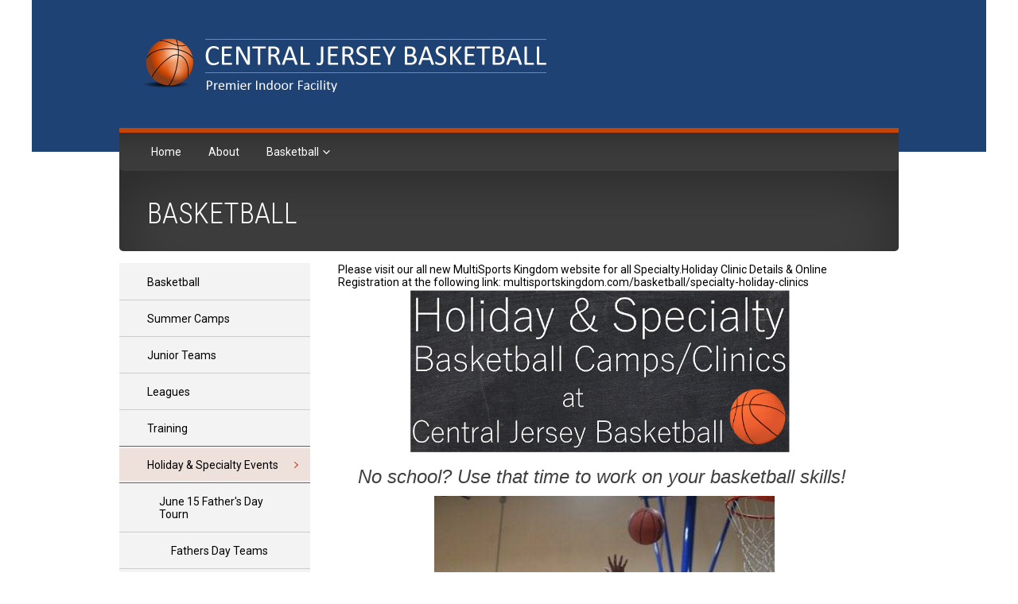

--- FILE ---
content_type: text/html; charset=UTF-8
request_url: https://www.centraljerseybasketball.com/holiday-clinics/
body_size: 3207
content:
<!DOCTYPE html>
<html lang="en">
		<head>
		<meta charset="utf-8">
		<meta name="viewport" content="width=device-width, initial-scale=1.0">
		
		<title>Central Jersey Basketball - Holiday & Specialty Events</title>
		
		<!-- Styles -->
		<link href="/assets/css/reset.css" rel="stylesheet" type="text/css">
		<link href="//fonts.googleapis.com/css?family=Roboto:400,700" rel="stylesheet" type="text/css">
		<link href="//fonts.googleapis.com/css?family=Roboto+Condensed:300,400,700" rel="stylesheet" type="text/css">
		<link href="/assets/css/global.css" rel="stylesheet" type="text/css">
		<link href="/assets/css/gym.css" rel="stylesheet" type="text/css">
		<link href="/assets/js/jquery.mmenu/css/jquery.mmenu.all.css" rel="stylesheet" type="text/css">
				<style>
			#nav1 {
				color: #333 !important;
				text-decoration: none;
				background: transparent !important;
				text-shadow: #fff 0 1px 0 !important;
			}
		</style>
		
		<!-- Scripts -->
		<script src="//code.jquery.com/jquery-1.12.0.min.js" type="text/javascript"></script>
		<script src="/assets/js/jquery.menus.js" type="text/javascript"></script>
		<script src="/assets/js/jquery.mmenu/js/jquery.mmenu.min.all.js" type="text/javascript"></script>
				
		<!--[if lt IE 9]><script src="http://html5shim.googlecode.com/svn/trunk/html5.js"></script><![endif]-->
		
		
						
	</head>
	<body>

		<div id="world">

			<header id="global-header">
	<div class="bounds">
		<a href="/" class="brand">
			<img src="/assets/images/global/brand@2x.png" alt="Central Jersey Basketball">
		</a>
		<nav class="primary-nav">
	<div class="menu">
	<ul>
				<li>
			<a href="/">
				Home			</a>
					</li>	
				<li>
			<a href="/about/">
				About			</a>
					</li>	
				<li class="current-ancestor current-parent children">
			<a href="/basketball/">
				Basketball			</a>
			<div class="menu">
	<ul>
				<li>
			<a href="/summer-camps/">
				Summer Camps			</a>
					</li>	
				<li>
			<a href="/leagues/">
				Leagues			</a>
					</li>	
				<li>
			<a href="/teams/">
				Junior Teams			</a>
					</li>	
				<li>
			<a href="/basketball/training/">
				Training			</a>
					</li>	
				<li class="current">
			<a href="/holiday-clinics/">
				Holiday & Specialty Clinics			</a>
					</li>	
				<li>
			<a href="/tournaments/">
				Tournaments			</a>
					</li>	
				<li>
			<a href="/court-rentals/">
				Court Rentals			</a>
					</li>	
				<li>
			<a href="/parties/">
				Parties			</a>
					</li>	
			</ul>
</div>
		</li>	
			</ul>
</div>
</nav>		<script>
	$(function(){
		$("#mobile-nav-menu")
			.mmenu({
				header: true,
				transitionDuration: 1500
			},{
				classNames: {
					selected: "current"
				}
			})
			/*.on( "opening.mm", function() {
				$("#global-header .logo-mobile").fadeOut(300);
			})
			.on( "closing.mm", function() {
				$("#global-header .logo-mobile").fadeIn(300);
			})*/
		;
	});
</script>
<div id="mobile-nav" class="mobile-nav">
	<a href="#mobile-nav-menu" class="mobile-nav-button"><span class="icon"><div></div><div></div><div></div></span></a>
	<nav id="mobile-nav-menu" class="mobile-nav-menu">
		<div>
						<span class="Header">Main Menu</span>
			<div class="menu">
	<ul>
				<li>
			<a href="/">
				Home			</a>
					</li>	
				<li>
			<a href="/about/">
				About			</a>
					</li>	
				<li class="current-ancestor current-parent children">
			<a href="/basketball/">
				Basketball			</a>
			<div class="menu">
	<ul>
				<li>
			<a href="/summer-camps/">
				Summer Camps			</a>
					</li>	
				<li>
			<a href="/leagues/">
				Leagues			</a>
					</li>	
				<li>
			<a href="/teams/">
				Junior Teams			</a>
					</li>	
				<li>
			<a href="/basketball/training/">
				Training			</a>
					</li>	
				<li class="current">
			<a href="/holiday-clinics/">
				Holiday & Specialty Clinics			</a>
					</li>	
				<li>
			<a href="/tournaments/">
				Tournaments			</a>
					</li>	
				<li>
			<a href="/court-rentals/">
				Court Rentals			</a>
					</li>	
				<li>
			<a href="/parties/">
				Parties			</a>
					</li>	
			</ul>
</div>
		</li>	
			</ul>
</div>
		</div>
	</nav>
</div>
	</div>
	<script>
		$(function(){
			$("#global-header .primary-nav > .menu > ul").menus({
				'selector' : "> li",
				'menuSelector' : ".menu"
			});
		});
	</script>
</header>

			
						<header id="global-subheader">
				<div class="bounds">
					<div class="content">
						<h1>
							Basketball						</h1>
					</div>
				</div>
			</header>
			
			<main id="global-body">
				<div class="bounds">

					<nav class="section-nav">
	<ul>
			<li>
			<a href="/basketball/">
				<span>Basketball</span>
			</a>
					</li>
			<li class="children">
			<a href="/summer-camps/">
				<span>Summer Camps</span>
			</a>
					</li>
			<li class="children">
			<a href="/teams/">
				<span>Junior Teams</span>
			</a>
					</li>
			<li class="children">
			<a href="/leagues/">
				<span>Leagues</span>
			</a>
			<div>
	<ul>
			<li class="children">
			<a href="/mjbl/">
				<span>Mid Jersey Basketball League</span>
			</a>
					</li>
			<li class="children">
			<a href="/adult-basketball-league/">
				<span>Adult League</span>
			</a>
					</li>
		</ul>
</div>
		</li>
			<li class="children">
			<a href="/basketball/training/">
				<span>Training</span>
			</a>
			<div>
	<ul>
			<li class="children">
			<a href="/kelvins-basketball-academy/">
				<span>Kelvin's Basketball Academy</span>
			</a>
			<div>
	<ul>
			<li>
			<a href="/kba-game-play/">
				<span>KBA Game Play</span>
			</a>
					</li>
		</ul>
</div>
		</li>
			<li>
			<a href="/little-ballers-academy/">
				<span>Little Ballers Academy</span>
			</a>
					</li>
			<li>
			<a href="/elite-guard-training/">
				<span>Elite Guard Training</span>
			</a>
					</li>
			<li>
			<a href="/skills-and-scrimmages/">
				<span>Skills & Scrimmages</span>
			</a>
					</li>
		</ul>
</div>
		</li>
			<li class="current children">
			<a href="/holiday-clinics/">
				<span>Holiday & Specialty Events</span>
			</a>
			<div>
	<ul>
			<li class="children">
			<a href="/fathers-day-tournament/">
				<span>June 15 Father's Day Tourn</span>
			</a>
			<div>
	<ul>
			<li>
			<a href="/fathers-day-teams/">
				<span>Fathers Day Teams</span>
			</a>
					</li>
			<li>
			<a href="/fathers-day-by-pool/">
				<span>Fathers Day Schedule By Pool</span>
			</a>
					</li>
		</ul>
</div>
		</li>
		</ul>
</div>
		</li>
			<li class="children">
			<a href="/tournaments/">
				<span>Tournaments</span>
			</a>
					</li>
			<li>
			<a href="/lunch-break-basketball/">
				<span>Lunch Break Basketball</span>
			</a>
					</li>
			<li>
			<a href="/open-gym-basketball/">
				<span>Open Gym Basketball</span>
			</a>
					</li>
			<li class="children">
			<a href="/court-rentals/">
				<span>Court Rentals</span>
			</a>
			<div>
	<ul>
			<li>
			<a href="/court-rentals/gym-rates/">
				<span>Gym Rates</span>
			</a>
					</li>
			<li>
			<a href="/available-gym-time/">
				<span>Available Gym Time</span>
			</a>
					</li>
		</ul>
</div>
		</li>
			<li>
			<a href="/parties/">
				<span>Parties</span>
			</a>
					</li>
		</ul>
</nav>
		
					<article class="main-content with-section-nav">
						<div class="bounds">
							

Please visit our all new MultiSports Kingdom website for all Specialty.Holiday Clinic Details & Online Registration at the following link:

multisportskingdom.com/basketball/specialty-holiday-clinics



















































































































































































<div style="line-height: 22.4px; text-align: center;">
	<div style="font-family: Arial, Helvetica, sans-serif; font-size: 14px; color: rgb(64, 64, 64); font-style: normal; font-variant-ligatures: normal; font-variant-caps: normal; font-weight: normal; text-align: center;">
		<img alt="" src="/assets/_control/content/images/cjbclinics.png" style="width: 500px; height: 207px;" />
	</div>

	<div style="font-family: Arial, Helvetica, sans-serif; font-size: 14px; color: rgb(64, 64, 64); font-style: normal; font-variant-ligatures: normal; font-variant-caps: normal; font-weight: normal; text-align: center;">
		<i style="line-height: 48px; font-size: 24px;">No school? Use that time to work on your basketball skills!&nbsp;</i>
	</div>

	<div style="font-family: Arial, Helvetica, sans-serif; font-size: 14px; color: rgb(64, 64, 64); font-style: normal; font-variant-ligatures: normal; font-variant-caps: normal; font-weight: normal; text-align: center;">
		<i style="line-height: 48px; font-size: 24px;"><img alt="" src="/assets/_control/content/images/joe%20r%203.jpg" style="width: 428px; height: 640px;" /></i>
	</div>

	<hr style="clear: both; color: rgb(204, 204, 204); background-color: rgb(204, 204, 204); height: 1px; border-width: thin 0px 0px; border-right-style: solid; border-bottom-style: solid; border-left-style: solid; border-right-color: rgb(204, 204, 204); border-bottom-color: rgb(204, 204, 204); border-left-color: rgb(204, 204, 204); margin-top: 0px; margin-bottom: 0px; padding: 0px; font-family: Arial, Helvetica, sans-serif; line-height: 22.4px; font-size: 13px; text-align: center;" />
	<p style="font-family: Arial, Helvetica, sans-serif; font-size: 14px; color: rgb(64, 64, 64); font-style: normal; font-variant-ligatures: normal; font-variant-caps: normal; font-weight: normal; text-align: center;">
		<span style="font-family: Calibri; color: rgb(0, 0, 0); line-height: 22.4px; font-size: 12pt;">Central Jersey Basketball&nbsp;</span><span style="font-family: Calibri; color: rgb(0, 0, 0); line-height: 22.4px; font-size: 12pt;">is proud to host several specialty clinics, camps and events throughout the year&nbsp;so kids can work on their skills while they are off from school. Our specialty clinic curriculum is designed to help your child stay active, build confidence, make friends and have fun all while developing their basketball skills. Central Jersey Basketball also offers several holiday and NBA player clinics throughout the year! Players will be broken down into smaller groups based on age and skill level.&nbsp;</span>
	</p>

	<p style="font-family: Arial, Helvetica, sans-serif; font-size: 14px; color: rgb(64, 64, 64); font-style: normal; font-variant-ligatures: normal; font-variant-caps: normal; font-weight: normal; line-height: 22.4px; text-align: center;">
		&nbsp;
	</p>

	<p style="font-family: Arial, Helvetica, sans-serif; font-size: 14px; color: rgb(64, 64, 64); font-style: normal; font-variant-ligatures: normal; font-variant-caps: normal; font-weight: normal; line-height: 22.4px;">
		<span style="line-height: 22.4px; text-align: center;">We offer Holiday &amp; Specialty events for basketball players&nbsp;</span><span style="line-height: 22.4px; text-align: center;">of&nbsp;all ages and levels. Below is a list of current and past events we have offered at CJB (click on any event that is underlined&nbsp;for more information):</span><a href="http://www.centraljerseybasketball.com/roshhashanah/"><u>​</u></a><a href="http://www.centraljerseybasketball.com/goodfridayclinic/">​</a>
	</p>

	<ul style="color: rgb(64, 64, 64); font-family: Arial, Helvetica, sans-serif; font-size: 14px; font-style: normal; font-variant-ligatures: normal; font-variant-caps: normal; font-weight: normal; line-height: 22.4px;">
		<li style="text-align: left;">
			<a href="http://www.centraljerseybasketball.com/shooting-clinic/">F</a><a href="http://www.centraljerseybasketball.com/fathers-day-tournament/">ather's Day 2 on 2 Tournament</a>
		</li>
		<li style="text-align: left;">
			Veteran's Day Clinic&nbsp;
		</li>
		<li style="text-align: left;">
			MLK Day Clinic
		</li>
		<li style="text-align: left;">
			President's Day Clinic
		</li>
		<li style="text-align: left;">
			Good Friday Clinic
		</li>
		<li style="text-align: left;">
			Spring Break Camp
		</li>
	</ul>

	<div style="font-family: Arial, Helvetica, sans-serif; font-size: 14px; color: rgb(64, 64, 64); font-style: normal; font-variant-ligatures: normal; font-variant-caps: normal; font-weight: normal;">
		<h1 style="margin-bottom: 0px; font-family: Arial, Helvetica, sans-serif; font-size: 24px; color: rgb(64, 64, 64); line-height: normal; text-align: center;"><strong style="line-height: 22.4px;"><span class="950194016-16092009"><font face="Trebuchet MS">Email&nbsp;<a href="mailto:info@monroesportscenter.com" style="color: rgb(16, 123, 191); text-decoration-line: underline;">info@centraljerseybasketball.com</a>&nbsp;or call 732-414-2415 for more information or to&nbsp;sign up.</font></span></strong></h1>

		<p>
			<span style="color: rgb(64, 64, 64); font-family: Roboto, sans-serif; font-size: 14px; font-style: normal; font-variant-ligatures: normal; font-variant-caps: normal; font-weight: 400;"><p style="text-align: center;">
	&nbsp;
</p>

<p style="text-align: center;">
	<strong style="color: rgb(64, 64, 64); text-align: center;">Stay in touch and&nbsp;visit us on:</strong>&nbsp;&nbsp;&nbsp;<a href="http://Facebook.com/monroesportscenter"><img alt="" src="/assets/_control/content/images/facebooklogo.png" style="width: 81px; height: 81px;" /></a>&nbsp;<a href="http://www.youtube.com/channel/UC5GEmxg4PnxtkXVszoyLIzA"><img alt="" src="/assets/_control/content/images/youtubelogo.jpg" style="width: 90px; height: 67px;" /></a>&nbsp;<a href="http://Twitter.com/Official_MSC"><img alt="" src="/assets/_control/content/images/twitterlogo.png" style="width: 90px; height: 62px;" /></a>&nbsp;<a href="http://instagram.com/monroesportscenter"><img alt="" src="/assets/_control/content/images/instagramlogo.jpg" style="width: 81px; height: 81px;" /></a>
</p>
</span>
		</p>
	</div>
</div>
						</div>
					</article>

				</div>
			</main>

			<footer id="global-footer">
	<div class="bounds">
		<nav class="primary-nav">
			<div class="menu">
	<ul>
				<li>
			<a href="/">
				Home			</a>
					</li>	
				<li>
			<a href="/about/">
				About			</a>
					</li>	
				<li class="current-ancestor current-parent">
			<a href="/basketball/">
				Basketball			</a>
					</li>	
			</ul>
</div>
		</nav>
		<div class="copyright">
						© 2026 Central Jersey Basketball		</div>
	</div>
</div>

		</div>

		
	</body>
</html>

--- FILE ---
content_type: text/css
request_url: https://www.centraljerseybasketball.com/assets/css/global.css
body_size: 3568
content:
body {
	background-color: #fff;
	font-weight: normal;
	font-size: 14px;
	line-height: 1.2;
	font-family: "Roboto", sans-serif;
}

h1 {
	margin: 1em 0 0.5em;
	font-weight: 300;
	font-size: 36px;
	font-family: "Roboto Condensed", sans-serif;
	color: #c34405;
}

h2 {
	margin: 1em 0 0.5em;
	font-weight: 300;
	font-size: 30px;
	font-family: "Roboto Condensed", sans-serif;
	color: #c34405;
}

h3 {
	margin: 1em 0 0.5em;
	font-weight: 300;
	font-size: 24px;
	font-family: "Roboto Condensed", sans-serif;
	color: #c34405;
}

h4 {
	margin: 1em 0 0.5em;
	font-weight: normal;
	font-size: 22px;
	font-family: "Roboto Condensed", sans-serif;
	color: #1e4274;
}

h5 {
	margin: 1em 0 0.5em;
	font-weight: normal;
	font-size: 18px;
	font-family: "Roboto Condensed", sans-serif;
	color: #1e4274;
}

h6 {
	margin: 1em 0 0.5em;
	font-weight: normal;
	font-size: 16px;
	font-family: "Roboto Condensed", sans-serif;
	color: #1e4274;
}

p {
	margin: 1em 0;
}

h1:first-child, h2:first-child, h3:first-child, h4:first-child, h5:first-child, h6:first-child, p:first-child {
	margin-top: 0;
}

a {
	text-decoration: none;
}

strong, b {
	font-weight: bold;
}

i, em {
	font-style: italic;
}

hr {
	margin: 2em 0;
	height: 0px;
	border: none;
	border-top: 1px solid #ccc;
	background: none;
	color: transparent;
}

ul {
	list-style: disc;
	margin: 1em 0 1em 1.5em;
}
ol {
	list-style: decimal;
	margin: 1em 0 1em 1.5em;
}

table.with-borders {
	border-spacing: 0;
	border-collapse: collapse;
}
	table.with-borders td,
	table.with-borders th {
		padding: 0.5em 1em;
		border: 1px solid #ccc;
	}

table.center {
	margin: 0 auto;
}

/**
 * World
 */
#world {
	max-width: 1200px;
	margin: 0 auto;
}

/**
 * Bounds
 */
.bounds {
	max-width: 100%;
	margin: 0 auto;
	padding: 0 20px;
}
@media only screen and (min-width: 768px) {
	.bounds {
		max-width: 980px;
		margin: 0 auto;
		padding: 0 35px;
	}
}

/**
 * Global header
 */
#global-header {
	/*height: 190px;*/
	background: #1e4274;
}
	#global-header .bounds {
		position: relative;
	}
		#global-header .brand {
			display: inline-block;
			max-width: 100%;
			margin: 27px 0 23px -7px;
		}
			#global-header .brand img {
				width: 507px;
				max-width: 100%;
			}
@media only screen and (min-width: 768px) {
	#global-header .bounds {
		padding-bottom: 30px;
	}
		#global-header .brand {
			margin: 48px 0 42px -5px;
		}
}

/**
 * Primary nav
 */
#global-header .primary-nav {
	display: none;
}
@media only screen and (min-width: 768px) {
	#global-header .primary-nav {
		display: block;
		position: absolute;
		z-index: 1000;
		left: 0;
		bottom: -24px;
		width: 100%;
		height: 54px;
		border-top: solid 6px #c34405;
		border-radius: 0 0 5px 5px;
		background: #3c3c3c;
		box-shadow: inset 0px 40px 40px -40px rgba(0,0,0,0.35);
	}
		#global-header .primary-nav > .menu {
			
		}
			#global-header .primary-nav ul,
			#global-header .primary-nav li {
				list-style: none;
				margin: 0;
				padding: 0;
			}
			#global-header .primary-nav > .menu > ul {
				float: left;
				padding: 0 23px;
				list-style: none;
			}
				#global-header .primary-nav > .menu > ul > li {
					position: relative;
					float: left;
				}
				#global-header .primary-nav > .menu > ul > li.current:before {
					content: "";
					position: absolute;
					left: 14px;
					right: 14px;
					top: -6px;
					height: 10px;
					border-radius: 0 0 5px 5px;
					background: #c34405;
				}
				#global-header .primary-nav > .menu > ul > li.current.children:before {
					right: 25px;
				}
					#global-header .primary-nav > .menu > ul > li > a {
						float: left;
						height: 48px;
						padding: 17px;
						font-weight: normal;
						font-size: 14px;
						font-family: "Roboto", sans-serif;
						line-height: 1;
						color: #fff;
						text-decoration: none;
					}
					#global-header .primary-nav > .menu > ul > li.children > a:after {
						content: "";
						display: inline-block;
						width: 9px;
						height: 6px;
						margin-left: 2px;
						background-image: url("data:image/svg+xml;charset=utf8,%3Csvg version='1.1' xmlns='http://www.w3.org/2000/svg' x='0px' y='0px' width='9px' height='5.3px' viewBox='0 0 9 5.3' enable-background='new 0 0 9 5.3' xml:space='preserve'%3E %3Cpath fill='%23FFFFFF' d='M8.9,0.5L8.5,0.1C8.4,0,8.4,0,8.3,0C8.2,0,8.1,0,8.1,0.1L4.5,3.6L1,0.1C0.9,0,0.8,0,0.8,0 C0.7,0,0.6,0,0.5,0.1L0.1,0.5C0,0.6,0,0.7,0,0.8C0,0.8,0,0.9,0.1,1l4.2,4.2c0.1,0.1,0.1,0.1,0.2,0.1c0.1,0,0.1,0,0.2-0.1L8.9,1 C9,0.9,9,0.8,9,0.8C9,0.7,9,0.6,8.9,0.5L8.9,0.5z'/%3E %3C/svg%3E ");
						background-repeat: no-repeat;
						background-size: contain;
						vertical-align: middle;
					}
					#global-header .primary-nav > .menu > ul > li > a:hover,
					#global-header .primary-nav > .menu > ul > li.menu-open > a {
						background: #c34405;
					}
			/* Menus */
			#global-header .primary-nav .menu .menu {
				display: none;
				position: absolute;
				z-index: -1;
				left: 0px;
				top: 100%;
				width: 240px;
			}
				#global-header .primary-nav .menu .menu ul {
					float: left;
					min-width: 200px;
					margin: 0;
					padding: 7px 0;
					background: #c34405;
					border: none;
					border-radius: 0;
					box-shadow: 2px 5px 15px rgba(0, 0, 0, 0.25);
				}
					#global-header .primary-nav .menu .menu li {
						float: none;
						display: block;
						margin: 0;
						padding: 0;
					}
						#global-header .primary-nav .menu .menu a {
							display: block;
							padding: 12px 17px;
							color: #fff;
						}
						#global-header .primary-nav .menu .menu a:hover,
						#global-header .primary-nav .menu .menu li.menu-open > a {
							background: #3c3c3c;
						}
}

/**
 * Mobile nav
 */
#global-header .mobile-nav {
	position: relative;
	display: block;
	margin: 0 -20px;
	padding: 0 20px;
	border-top: solid 6px #c34405;
	background: #3c3c3c;
}
	.mobile-nav-menu.mm-menu {
		background: #3c3c3c;
	}
	#mobile-nav-menu .mm-panel {
		padding-left: 0;
		padding-right: 0;
	}
	/*#mobile-nav-menu.mm-menu.mm-hasheader > .mm-panel {
		padding-top: 60px;
	}*/
	.mobile-nav-menu .mm-header {
		/*background: #5191be;*/
		color: rgba(255, 255, 255, 0.9);
	}
		.mobile-nav-menu .mm-header .mm-title,
		.mobile-nav-menu .mm-header .mm-prev,
		.mobile-nav-menu .mm-header .mm-next,
		.mobile-nav-menu .mm-header .mm-close {
			padding-top: 20px;
		}
		.mm-menu .mm-header .mm-prev:hover:before {
			border-color: rgba(255, 255, 255, 1);
		}			/*.mobile-nav-menu .mm-header .mm-title img {
				max-width: 100%;
			}*/
	#mobile-nav-menu.mm-menu .mm-list,
	.mm-panel > .mm-list,
	.mm-menu > .mm-panel,
	.mm-menu.mm-hasheader > .mm-panel > .mm-list:first-child {
		margin: 0;
		padding: 20px 0;
		margin-top: -20px;
	}
	.mm-list > li:after {
		margin-left: 0 !important;
	}
	.mobile-nav-menu.mm-menu .mm-list > li.mm-selected > a:not(.mm-subopen),
	.mobile-nav-menu.mm-menu .mm-list > li.mm-selected > span {
		background: #c34405;
		color: #fff;
	}
		/*.mobile-nav-menu.mm-menu .mm-list > li.mm-selected > a.mm-subopen {
			background: #c34405;
			color: #fff;
		}*/
	.mobile-nav-menu .mm-list {
		font-size: 15px;
	}
		.mobile-nav-menu .mm-list a:hover { color: #fff; }
		.mobile-nav-menu .mm-list > li > a,
		.mobile-nav-menu .mm-list > li > span {
			color: rgba(255, 255, 255, 0.7);
		}
	#mobile-nav-menu.mm-menu .mm-list a.mm-subopen + a, .mm-list a.mm-subopen + span {
		margin-right: 0;
	}
		#mobile-nav-menu.mm-menu .mm-list > li.mm-selected > a.mm-subopen:after,
		#mobile-nav-menu.mm-menu .mm-list > li > a.mm-subopen:hover:after {
			border-color: rgba(255, 255, 255, 1);
		}
	.mobile-nav .mobile-nav-button {
		display: inline-block;
		padding: 10px;
		margin: 0 -10px;
	}
		.mobile-nav .mobile-nav-button .icon {
			display: block;
			width: 22px;
			/*height: 18px;*/
			overflow: hidden;
		}
			.mobile-nav .mobile-nav-button .icon div {
				margin: 4px 0;
				width: 100%;
				height: 2px;
				overflow: hidden;
				background: #fff;
			}
	.mobile-nav-menu {
		display: none;
	}
		.mobile-nav-menu .Header {
			display: none;
		}
		.mobile-nav-menu .account-menu {
			margin-top: 25px;
		}
@media only screen and (min-width: 768px) {
	#global-header .mobile-nav {
		display: none;
	}
}

/**
 * Global slideshow
 */
#global-slideshow {
	position: relative;
	min-height: 240px;
}
	#global-slideshow .slides {
		position: relative;
		z-index: 1;
		width: 100%;
		height: 0;
		padding-bottom: 39.58%;
	}
		#global-slideshow .slides .slide {
			position: absolute;
			left: 0;
			top: 0;
			width: 100%;
			height: 100%;
			min-height: 240px;
			background-size: cover;
			background-position: center center;
			background-repeat: no-repeat;
		}
			#global-slideshow .slides .slide .message {
				position: absolute;
				z-index: 2;
				left: 0;
				bottom: 0;
				width: 100%;
			}
				#global-slideshow .slides .slide .message .bounds {
					padding: 35px;
					background: rgba(63, 63, 63, 0.8);
					color: #fff;
				}
	#global-slideshow .mask {
		display: none;
	}
	/* Content */
	#global-slideshow {
		color: #fff;
	}
	#global-slideshow h1 {
		margin: 0;
		font-weight: 300;
		font-size: 36px;
		font-family: "Roboto Condensed", sans-serif;
		color: inherit;
		text-transform: uppercase;
	}
	#global-slideshow p {
		margin: 0;
		font-size: 16px;
		color: rgba(255, 255, 255, 0.65);
	}
	/* Editor */
	#global-slideshow.cke {
		background: #3f3f3f;
	}

@media only screen and (min-width: 980px) {
	/* Pop in rounded corners */
	#global-slideshow .slides .slide .message .bounds {
		border-radius: 5px;
	}
	#global-slideshow .mask {
		display: block;
		position: absolute;
		left: 0;
		bottom: 0;
		width: 100%;
		height: 54px;
		z-index: 2;
		background-image: url(/assets/images/global/slideshow-mask.png);
		background-position: bottom center;
		background-repeat: no-repeat;
	}
}

/**
 * Global Subheader
 */
#global-subheader {

}
	#global-subheader .bounds {
		height: 125px;
		background: #3f3f3f;
		box-shadow: inset 0px 40px 80px rgba(0,0,0,0.35);
	}
		#global-subheader .content {
			position: relative;
			width: auto;
			height: 100%;
		}
			#global-subheader h1 {
				position: absolute;
				bottom: 25px;
				margin: 0;
				font-weight: 300;
				font-size: 36px;
				font-family: "Roboto Condensed", sans-serif;
				color: #fff;
				text-transform: uppercase;
			}
@media only screen and (min-width: 980px) {
	#global-subheader .bounds {
		border-radius: 0 0 5px 5px;
	}
}

/**
 * Global body
 */
#global-body {
	width: auto;
	overflow: hidden;
	margin-top: 50px;
	margin-bottom: 65px;
}
#global-slideshow + #global-body,
#global-subheader + #global-body {
	margin-top: 15px;
}
	#global-body > .bounds {
		padding: 0;
	}
		#global-body .section-nav {
			position: relative;
			z-index: 2;
		}
		#global-body .main-content {
			position: relative;
			z-index: 1;
		}

@media only screen and (min-width: 768px) {
	#global-body {

	}
		#global-body .section-nav {
			float: left;
			width: 240px;
		}
		#global-body .main-content {
			float: left;
			width: 100%;
		}
		#global-body .section-nav + .main-content {
			width: calc(100% - 240px);
		}
}

/**
 * Global footer
 */
#global-footer {
	width: auto;
	overflow: hidden;
	margin: 65px 0 0;
	padding: 65px 0;
	background: #f3f3f3;
	color: #444444;
}
	#global-footer .primary-nav {
		float: left;
	}
		#global-footer .primary-nav ul {
			float: left;
			margin: 0;
			padding: 0;
			list-style: none;
		}
			#global-footer .primary-nav li {
				float: left;
				margin-right: 30px;
			}

	#global-footer .copyright {
		float: right;
	}
	#global-footer a {
		color: inherit;
	}

/**
 * Section Nav
 */
.section-nav ul {
	margin: 0;
	padding: 0;
	list-style: none;
	background: #f3f3f3;
}
.section-nav > ul {
	padding-top: 1px;
}
	.section-nav ul li {
		margin: 0;
		padding: 0;
	}
		.section-nav ul li a {
			display: block;
			margin: 0;
			padding: 3px 0 2px;
			border-bottom: 1px solid #cccccc;
			color: #000;
		}
			.section-nav ul li a span {
				display: block;
				padding: 12px 35px;
			}
	.section-nav ul li.current {

	}
		.section-nav ul li.current > a {
			position: relative;
			margin-top: -1px;
			padding-top: 2px;
			border-top: 1px solid #c34405;
			border-bottom: 1px solid #c34405;
		}
		.section-nav ul li.current > a:before {
			content: "";
			position: absolute;
			top: calc(50% - 4px);
			right: 15px;
			width: 5px;
			height: 9px;
			background-image: url("data:image/svg+xml;charset=utf8,%3Csvg version='1.1' xmlns='http://www.w3.org/2000/svg' x='0px' y='0px' viewBox='0 0 5 8' enable-background='new 0 0 5 8' xml:space='preserve'%3E %3Cpath fill='%23C24627' d='M4.9,3.8l-4-3.7C0.9,0,0.8,0,0.7,0C0.6,0,0.6,0,0.5,0.1L0.1,0.5C0,0.5,0,0.6,0,0.7c0,0.1,0,0.1,0.1,0.2 L3.5,4L0.1,7.1C0,7.2,0,7.3,0,7.3c0,0.1,0,0.1,0.1,0.2l0.4,0.4C0.6,8,0.6,8,0.7,8c0.1,0,0.1,0,0.2-0.1l4-3.7C5,4.1,5,4.1,5,4 C5,3.9,5,3.9,4.9,3.8L4.9,3.8z'/%3E %3C/svg%3E");
			background-repeat: no-repeat;
			background-size: contain;
		}
			.section-nav ul li.current > a span {
				padding-top: 13px;
				background: #eee1db;
			}
/* Subs */
.section-nav ul ul {
	display: none;
}
.section-nav ul .current ul,
.section-nav ul .current-ancestor ul {
	display: block;
}
.section-nav ul ul a span {
	padding-left: 50px;
}
.section-nav ul ul ul a span {
	padding-left: 65px;
}
.section-nav ul ul ul ul a span {
	padding-left: 80px;
}

/**
 * Alerts
 */
.alert {
	padding: 15px;
	margin-bottom: 20px;
	border: 1px solid transparent;
	border-radius: 3px;
}
.alert-success {
	background-color: #dff0d8;
	border-color: #d6e9c6;
	color: #3c763d;
}
.alert-warning {
	background-color: #fcf8e3;
	border-color: #faebcc;
	color: #8a6d3b;
}
.alert-danger {
	background-color: #f2dede;
	border-color: #ebccd1;
	color: #a94442;
}

/**
 * Forms
 */


.placeholder { color: #ccc; }
::-webkit-input-placeholder { color: #ccc; }
:-moz-placeholder { color: #ccc; }
:-ms-input-placeholder { color: #ccc; }


.form-group {
    margin-bottom: 15px;
}
label {
    display: inline-block;
    max-width: 100%;
    margin-bottom: 5px;
    font-weight: 700;
}
.form-control {
    display: block;
    width: 100%;
    height: 34px;
    padding: 6px 12px;
    font-size: 14px;
    line-height: 1.42857143;
    color: #555;
    background-color: #fff;
    background-image: none;
    border: 1px solid #ccc;
    border-radius: 3px;
    -webkit-box-shadow: inset 0 1px 1px rgba(0,0,0,.075);
    box-shadow: inset 0 1px 1px rgba(0,0,0,.075);
    -webkit-transition: border-color ease-in-out .15s,-webkit-box-shadow ease-in-out .15s;
    -o-transition: border-color ease-in-out .15s,box-shadow ease-in-out .15s;
    transition: border-color ease-in-out .15s,box-shadow ease-in-out .15s;
}
.form-control:focus {
    border-color: #66afe9;
    outline: 0;
    -webkit-box-shadow: inset 0 1px 1px rgba(0,0,0,.075),0 0 8px rgba(102,175,233,.6);
    box-shadow: inset 0 1px 1px rgba(0,0,0,.075),0 0 8px rgba(102,175,233,.6);
}

.btn {
	display: inline-block;
	margin-bottom: 0;
	vertical-align: middle;
	
	background: #1e4274;
	border: none;
	border-radius: 3px;
	padding: 10px 15px;

	font-weight: normal;
	font-size: 14px;
	line-height: 1.2;
	text-align: center;
	text-decoration: none;
	white-space: nowrap;
	color: #fff;

    -webkit-transition: background ease-in-out .15s;
    -o-transition: background ease-in-out .15s;
    transition: background ease-in-out .15s;

	cursor: pointer;
	outline: none;
}
.btn:hover,
.btn:focus,
.btn.focus {
	background: #3f3f3f;
	color: #fff;
}

.has-feedback {
    position: relative;
}
	.has-feedback .form-control {
	    padding-right: 42.5px;
	}

.has-success {
	color: #3c763d;
}
.has-success .form-control {
	border-color: #3c763d;
	-webkit-box-shadow: inset 0 1px 1px rgba(0, 0, 0, 0.075);
	box-shadow: inset 0 1px 1px rgba(0, 0, 0, 0.075);
}
.has-success .form-control:focus {
	border-color: #2b542c;
	-webkit-box-shadow: inset 0 1px 1px rgba(0, 0, 0, 0.075), 0 0 6px #67b168;
	box-shadow: inset 0 1px 1px rgba(0, 0, 0, 0.075), 0 0 6px #67b168;
}
.has-warning {
	color: #8a6d3b;
}
.has-warning .form-control {
	border-color: #8a6d3b;
	-webkit-box-shadow: inset 0 1px 1px rgba(0, 0, 0, 0.075);
	box-shadow: inset 0 1px 1px rgba(0, 0, 0, 0.075);
}
.has-warning .form-control:focus {
	border-color: #66512c;
	-webkit-box-shadow: inset 0 1px 1px rgba(0, 0, 0, 0.075), 0 0 6px #c0a16b;
	box-shadow: inset 0 1px 1px rgba(0, 0, 0, 0.075), 0 0 6px #c0a16b;
}
.has-error {
	color: #a94442;
}
.has-error .form-control {
	border-color: #a94442;
	-webkit-box-shadow: inset 0 1px 1px rgba(0, 0, 0, 0.075);
	box-shadow: inset 0 1px 1px rgba(0, 0, 0, 0.075);
}
.has-error .form-control:focus {
	border-color: #843534;
	-webkit-box-shadow: inset 0 1px 1px rgba(0, 0, 0, 0.075), 0 0 6px #ce8483;
	box-shadow: inset 0 1px 1px rgba(0, 0, 0, 0.075), 0 0 6px #ce8483;
}

/**
 * Contact form
 */
.contact-form {
	max-width: 360px;
}

--- FILE ---
content_type: text/css
request_url: https://www.centraljerseybasketball.com/assets/css/gym.css
body_size: 448
content:
/**
 * Gym data table
 */
table.gym-data {
	width: 100%;
	border-collapse: collapse;
	border-spacing: 0;
}
	table.gym-data thead th {
		padding: 3px;
		background: #c34405;
		border: 1px solid #c34405;
		border-bottom: 1px solid #ccc;
		font: bold 14px/normal Arial, sans-serif;
		color: #fff;
	}
	table.gym-data tbody td {
		padding: 3px;
		border: 1px solid #ccc;
		font: normal 14px/normal Arial, sans-serif;
	}
table.gym-data .winner {
	font-weight: bold;
	color: #AA1912;
}

/**
 * gym-divisions-teams-players
 */
.gym-divisions-teams-players {
	margin: 1em 0;
}
	.gym-divisions-teams-players .division {
		margin: 0 0 40px;
	}
		.gym-divisions-teams-players .division-header {
			width: auto;
			overflow: hidden;
			padding: 10px;
			background: #666;
			color: #fff;
			line-height: 28px;
		}
			.gym-divisions-teams-players .division-header h1 {
				float: left;
				margin: 0;
				font-size: 24px;
				line-height: inherit;
				color: #fff;
			}
			.gym-divisions-teams-players .division-header small {
				float: right;
				font-size: 14px;
				color: #bbb;
			}

	.gym-divisions-teams-players .team {
		margin: 0 0 10px;
	}
		.gym-divisions-teams-players .team-header {
			background: #c34405;
			color: #fff;
		}
			.gym-divisions-teams-players .team-header table,
			.gym-divisions-teams-players .team-players table {
				width: 100%;
				border-collapse: collapse;
				border-spacing: 0;
			}
				/* Team header table */
				.gym-divisions-teams-players .team-header table thead th {
					padding: 7px 10px;
					font-weight: normal;
					font-size: 14px;
					line-height: 1;
					color: #fff;
					text-align: left;
				}
					.gym-divisions-teams-players .team-header .name {
						font-weight: normal;
						font-size: 22px;
					}
					.gym-divisions-teams-players .team-header .coach,
					.gym-divisions-teams-players .team-header .practice,
					.gym-divisions-teams-players .team-header .totals {
						text-align: right;
						color: #dbb;
						white-space: nowrap;
					}
				/* Team players table */
				.gym-divisions-teams-players .team-players table thead th {
					padding: 5px 10px 4px;
					background: #ddd;
					border-bottom: 1px solid #ccc;
					font-weight: bold;
					font-size: 11px;
					text-transform: uppercase;
					color: #888;
				}
				.gym-divisions-teams-players .team-players table tbody td {
					padding: 5px 10px;
					border-bottom: 1px solid #ccc;
				}
					.gym-divisions-teams-players .team-players .grade,
					.gym-divisions-teams-players .team-players .uniform {
						text-align: center;
					}


--- FILE ---
content_type: application/javascript
request_url: https://www.centraljerseybasketball.com/assets/js/jquery.menus.js
body_size: 524
content:
(function($){
	
	/**
	 * Options defaults
	 */
	var defaults={
		'selector'			: "li",
		'menuSelector'		: ".menu",
		'hoverClass'		: "hover",
		'menuActiveClass'	: "menu-open"
	};

	/**
	 * Public Methods
	 */
	var methods={
		init: function(options) {

			options=$.extend({}, defaults, options);

			return this.each(function(){
			
				var element=$(this);
				var timeout;
				
				// Store options
				$(this).data("options", options);
				
				$(this).find(options['selector'])
					.data('parent', $(this))
					.hover(
						// In:
						function() {
							//console.log("Hover: in");
							window.clearTimeout(timeout);
							if (!$(this).find(options['menuSelector']).first().is(":visible")) {
								window.clearTimeout(timeout);
								closeAllMenus(element);
								openMenu($(this));
							}
						},
						// Out
						function() {
							//console.log("Hover: out");
							window.clearTimeout(timeout);
							var that=$(this);
							timeout=window.setTimeout(function(){
								closeMenu(that);
							}, 250);
						}
					);

			});
		}
	};

	/**
	 * Private Methods
	 */
	function openMenu(obj) {
		var parent=$(obj).data("parent");
		var options=parent.data("options");
		$(obj).addClass(options['hoverClass']);
		if ($(obj).find(options['menuSelector']).size()>0) {
			$(obj).addClass(options['menuActiveClass']);
			$(obj).find(options['menuSelector']).first().stop(false, true).fadeIn(100);
		}
	}
	
	function closeMenu(obj) {
		var parent=$(obj).data("parent");
		var options=parent.data("options");
		$(obj).removeClass(options['hoverClass']);
		if ($(obj).find(options['menuSelector']).size()>0) {
			$(obj).find(options['menuSelector']).first().stop(false, true).fadeOut(50, function(){
				$(obj).removeClass(options['menuActiveClass']);
			});
		}
	}
	
	function closeAllMenus(obj) {
		//console.log("closeAllMenus");
		var options=$(obj).data("options");
		$(obj).find(options['selector']).each(function() {
			closeMenu($(this));
		});
	}

	/**
	 * Router
	 */
	$.fn.menus=function(method) {

		if (methods[method]) {
			return methods[method].apply(this, Array.prototype.slice.call(arguments, 1));
		} else if (typeof method === 'object' || !method) {
			return methods.init.apply(this, arguments);
		} else {
			$.error("Method " +  method + " does not exist");
		}

	};

})(jQuery);